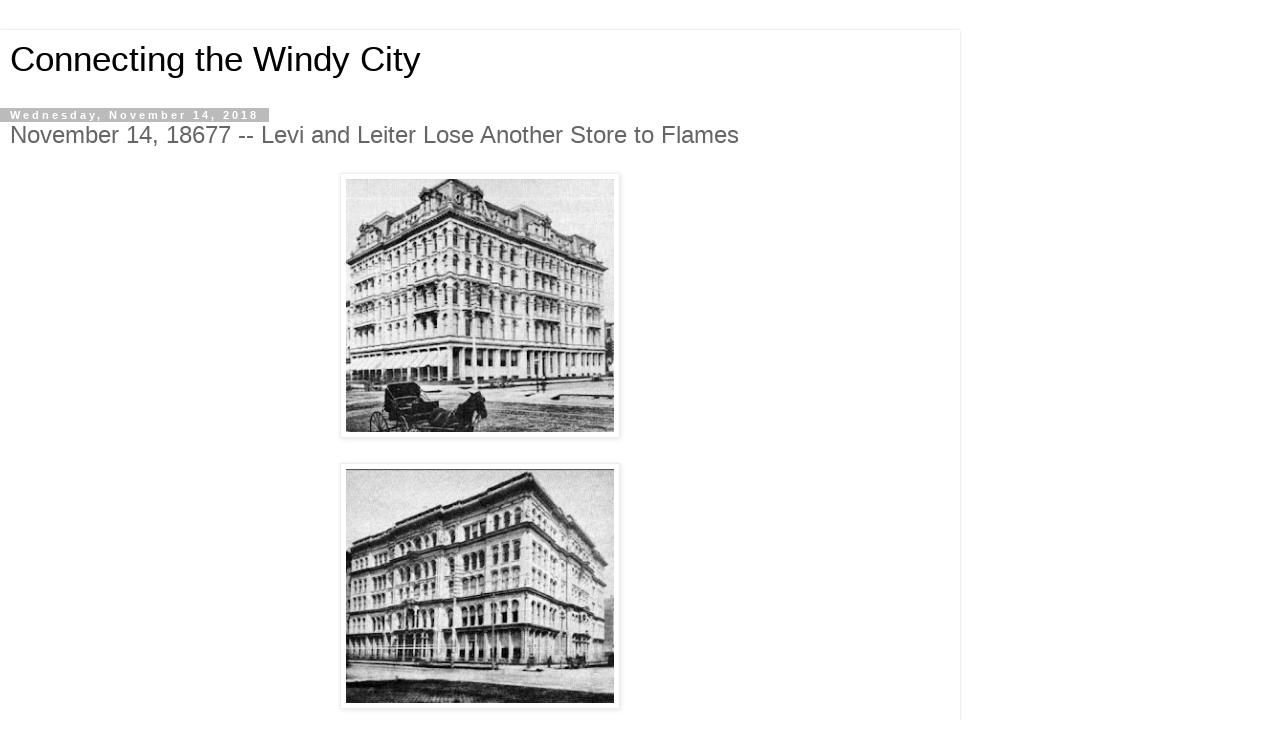

--- FILE ---
content_type: text/html; charset=UTF-8
request_url: http://www.connectingthewindycity.com/2018/11/november-14-18677-levi-and-leiter-lose.html?m=1
body_size: 11215
content:
<!DOCTYPE html>
<html class='v2' dir='ltr' lang='en'>
<head>
<link href='https://www.blogger.com/static/v1/widgets/3772415480-widget_css_mobile_2_bundle.css' rel='stylesheet' type='text/css'/>
<meta content='width=device-width,initial-scale=1.0,minimum-scale=1.0,maximum-scale=1.0' name='viewport'/>
<meta content='text/html; charset=UTF-8' http-equiv='Content-Type'/>
<meta content='blogger' name='generator'/>
<link href='http://www.connectingthewindycity.com/favicon.ico' rel='icon' type='image/x-icon'/>
<link href='http://www.connectingthewindycity.com/2018/11/november-14-18677-levi-and-leiter-lose.html' rel='canonical'/>
<link rel="alternate" type="application/atom+xml" title="Connecting the Windy City - Atom" href="http://www.connectingthewindycity.com/feeds/posts/default" />
<link rel="alternate" type="application/rss+xml" title="Connecting the Windy City - RSS" href="http://www.connectingthewindycity.com/feeds/posts/default?alt=rss" />
<link rel="service.post" type="application/atom+xml" title="Connecting the Windy City - Atom" href="https://www.blogger.com/feeds/3059057651392115200/posts/default" />

<link rel="alternate" type="application/atom+xml" title="Connecting the Windy City - Atom" href="http://www.connectingthewindycity.com/feeds/452278695168188403/comments/default" />
<!--Can't find substitution for tag [blog.ieCssRetrofitLinks]-->
<link href='https://blogger.googleusercontent.com/img/b/R29vZ2xl/AVvXsEiBcyPlz5piu2Q2lR8jov2tyFf7bHwPaZyDDFEQjPVjgGGhZXzqwdnNJ_hBYgiLYxAnq0o80fuWG937zeP-t-jfdQckw96DD5VMT6WJM7P2COWZaWb-e6Z-qdc4JU-HpC1ivm1LBKEzRwoW/s320/November+14%252C+2018+Blog+Photo+copy.jpg' rel='image_src'/>
<meta content='http://www.connectingthewindycity.com/2018/11/november-14-18677-levi-and-leiter-lose.html' property='og:url'/>
<meta content='November 14, 18677 -- Levi and Leiter Lose Another Store to Flames' property='og:title'/>
<meta content='          thedepartmentstoremuseum.org    November 14, 1877 –  For the third time in its history the great department store of Levi Leiter a...' property='og:description'/>
<meta content='https://blogger.googleusercontent.com/img/b/R29vZ2xl/AVvXsEiBcyPlz5piu2Q2lR8jov2tyFf7bHwPaZyDDFEQjPVjgGGhZXzqwdnNJ_hBYgiLYxAnq0o80fuWG937zeP-t-jfdQckw96DD5VMT6WJM7P2COWZaWb-e6Z-qdc4JU-HpC1ivm1LBKEzRwoW/w1200-h630-p-k-no-nu/November+14%252C+2018+Blog+Photo+copy.jpg' property='og:image'/>
<title>Connecting the Windy City: November 14, 18677 -- Levi and Leiter Lose Another Store to Flames</title>
<style id='page-skin-1' type='text/css'><!--
/*
-----------------------------------------------
Blogger Template Style
Name:     Simple
Designer: Blogger
URL:      www.blogger.com
----------------------------------------------- */
/* Content
----------------------------------------------- */
body {
font: normal normal 12px 'Trebuchet MS', Trebuchet, Verdana, sans-serif;
color: #666666;
background: #ffffff none repeat scroll top left;
padding: 0 0 0 0;
}
html body .region-inner {
min-width: 0;
max-width: 100%;
width: auto;
}
h2 {
font-size: 22px;
}
a:link {
text-decoration:none;
color: #2288bb;
}
a:visited {
text-decoration:none;
color: #888888;
}
a:hover {
text-decoration:underline;
color: #33aaff;
}
.body-fauxcolumn-outer .fauxcolumn-inner {
background: transparent none repeat scroll top left;
_background-image: none;
}
.body-fauxcolumn-outer .cap-top {
position: absolute;
z-index: 1;
height: 400px;
width: 100%;
}
.body-fauxcolumn-outer .cap-top .cap-left {
width: 100%;
background: transparent none repeat-x scroll top left;
_background-image: none;
}
.content-outer {
-moz-box-shadow: 0 0 0 rgba(0, 0, 0, .15);
-webkit-box-shadow: 0 0 0 rgba(0, 0, 0, .15);
-goog-ms-box-shadow: 0 0 0 #333333;
box-shadow: 0 0 0 rgba(0, 0, 0, .15);
margin-bottom: 1px;
}
.content-inner {
padding: 10px 40px;
}
.content-inner {
background-color: #ffffff;
}
/* Header
----------------------------------------------- */
.header-outer {
background: transparent none repeat-x scroll 0 -400px;
_background-image: none;
}
.Header h1 {
font: normal normal 40px 'Trebuchet MS',Trebuchet,Verdana,sans-serif;
color: #000000;
text-shadow: 0 0 0 rgba(0, 0, 0, .2);
}
.Header h1 a {
color: #000000;
}
.Header .description {
font-size: 18px;
color: #000000;
}
.header-inner .Header .titlewrapper {
padding: 22px 0;
}
.header-inner .Header .descriptionwrapper {
padding: 0 0;
}
/* Tabs
----------------------------------------------- */
.tabs-inner .section:first-child {
border-top: 0 solid #dddddd;
}
.tabs-inner .section:first-child ul {
margin-top: -1px;
border-top: 1px solid #dddddd;
border-left: 1px solid #dddddd;
border-right: 1px solid #dddddd;
}
.tabs-inner .widget ul {
background: transparent none repeat-x scroll 0 -800px;
_background-image: none;
border-bottom: 1px solid #dddddd;
margin-top: 0;
margin-left: -30px;
margin-right: -30px;
}
.tabs-inner .widget li a {
display: inline-block;
padding: .6em 1em;
font: normal normal 12px 'Trebuchet MS', Trebuchet, Verdana, sans-serif;
color: #000000;
border-left: 1px solid #ffffff;
border-right: 1px solid #dddddd;
}
.tabs-inner .widget li:first-child a {
border-left: none;
}
.tabs-inner .widget li.selected a, .tabs-inner .widget li a:hover {
color: #000000;
background-color: #eeeeee;
text-decoration: none;
}
/* Columns
----------------------------------------------- */
.main-outer {
border-top: 0 solid #dddddd;
}
.fauxcolumn-left-outer .fauxcolumn-inner {
border-right: 1px solid #dddddd;
}
.fauxcolumn-right-outer .fauxcolumn-inner {
border-left: 1px solid #dddddd;
}
/* Headings
----------------------------------------------- */
div.widget > h2,
div.widget h2.title {
margin: 0 0 1em 0;
font: normal bold 11px 'Trebuchet MS',Trebuchet,Verdana,sans-serif;
color: #000000;
}
/* Widgets
----------------------------------------------- */
.widget .zippy {
color: #999999;
text-shadow: 2px 2px 1px rgba(0, 0, 0, .1);
}
.widget .popular-posts ul {
list-style: none;
}
/* Posts
----------------------------------------------- */
h2.date-header {
font: normal bold 11px Arial, Tahoma, Helvetica, FreeSans, sans-serif;
}
.date-header span {
background-color: #bbbbbb;
color: #ffffff;
padding: 0.4em;
letter-spacing: 3px;
margin: inherit;
}
.main-inner {
padding-top: 35px;
padding-bottom: 65px;
}
.main-inner .column-center-inner {
padding: 0 0;
}
.main-inner .column-center-inner .section {
margin: 0 1em;
}
.post {
margin: 0 0 45px 0;
}
h3.post-title, .comments h4 {
font: normal normal 22px 'Trebuchet MS',Trebuchet,Verdana,sans-serif;
margin: .75em 0 0;
}
.post-body {
font-size: 110%;
line-height: 1.4;
position: relative;
}
.post-body img, .post-body .tr-caption-container, .Profile img, .Image img,
.BlogList .item-thumbnail img {
padding: 2px;
background: #ffffff;
border: 1px solid #eeeeee;
-moz-box-shadow: 1px 1px 5px rgba(0, 0, 0, .1);
-webkit-box-shadow: 1px 1px 5px rgba(0, 0, 0, .1);
box-shadow: 1px 1px 5px rgba(0, 0, 0, .1);
}
.post-body img, .post-body .tr-caption-container {
padding: 5px;
}
.post-body .tr-caption-container {
color: #666666;
}
.post-body .tr-caption-container img {
padding: 0;
background: transparent;
border: none;
-moz-box-shadow: 0 0 0 rgba(0, 0, 0, .1);
-webkit-box-shadow: 0 0 0 rgba(0, 0, 0, .1);
box-shadow: 0 0 0 rgba(0, 0, 0, .1);
}
.post-header {
margin: 0 0 1.5em;
line-height: 1.6;
font-size: 90%;
}
.post-footer {
margin: 20px -2px 0;
padding: 5px 10px;
color: #666666;
background-color: #eeeeee;
border-bottom: 1px solid #eeeeee;
line-height: 1.6;
font-size: 90%;
}
#comments .comment-author {
padding-top: 1.5em;
border-top: 1px solid #dddddd;
background-position: 0 1.5em;
}
#comments .comment-author:first-child {
padding-top: 0;
border-top: none;
}
.avatar-image-container {
margin: .2em 0 0;
}
#comments .avatar-image-container img {
border: 1px solid #eeeeee;
}
/* Comments
----------------------------------------------- */
.comments .comments-content .icon.blog-author {
background-repeat: no-repeat;
background-image: url([data-uri]);
}
.comments .comments-content .loadmore a {
border-top: 1px solid #999999;
border-bottom: 1px solid #999999;
}
.comments .comment-thread.inline-thread {
background-color: #eeeeee;
}
.comments .continue {
border-top: 2px solid #999999;
}
/* Accents
---------------------------------------------- */
.section-columns td.columns-cell {
border-left: 1px solid #dddddd;
}
.blog-pager {
background: transparent url(https://resources.blogblog.com/blogblog/data/1kt/simple/paging_dot.png) repeat-x scroll top center;
}
.blog-pager-older-link, .home-link,
.blog-pager-newer-link {
background-color: #ffffff;
padding: 5px;
}
.footer-outer {
border-top: 1px dashed #bbbbbb;
}
/* Mobile
----------------------------------------------- */
body.mobile  {
background-size: auto;
}
.mobile .body-fauxcolumn-outer {
background: transparent none repeat scroll top left;
}
.mobile .body-fauxcolumn-outer .cap-top {
background-size: 100% auto;
}
.mobile .content-outer {
-webkit-box-shadow: 0 0 3px rgba(0, 0, 0, .15);
box-shadow: 0 0 3px rgba(0, 0, 0, .15);
}
.mobile .tabs-inner .widget ul {
margin-left: 0;
margin-right: 0;
}
.mobile .post {
margin: 0;
}
.mobile .main-inner .column-center-inner .section {
margin: 0;
}
.mobile .date-header span {
padding: 0.1em 10px;
margin: 0 -10px;
}
.mobile h3.post-title {
margin: 0;
}
.mobile .blog-pager {
background: transparent none no-repeat scroll top center;
}
.mobile .footer-outer {
border-top: none;
}
.mobile .main-inner, .mobile .footer-inner {
background-color: #ffffff;
}
.mobile-index-contents {
color: #666666;
}
.mobile-link-button {
background-color: #2288bb;
}
.mobile-link-button a:link, .mobile-link-button a:visited {
color: #ffffff;
}
.mobile .tabs-inner .section:first-child {
border-top: none;
}
.mobile .tabs-inner .PageList .widget-content {
background-color: #eeeeee;
color: #000000;
border-top: 1px solid #dddddd;
border-bottom: 1px solid #dddddd;
}
.mobile .tabs-inner .PageList .widget-content .pagelist-arrow {
border-left: 1px solid #dddddd;
}

--></style>
<style id='template-skin-1' type='text/css'><!--
body {
min-width: 960px;
}
.content-outer, .content-fauxcolumn-outer, .region-inner {
min-width: 960px;
max-width: 960px;
_width: 960px;
}
.main-inner .columns {
padding-left: 0;
padding-right: 0;
}
.main-inner .fauxcolumn-center-outer {
left: 0;
right: 0;
/* IE6 does not respect left and right together */
_width: expression(this.parentNode.offsetWidth -
parseInt("0") -
parseInt("0") + 'px');
}
.main-inner .fauxcolumn-left-outer {
width: 0;
}
.main-inner .fauxcolumn-right-outer {
width: 0;
}
.main-inner .column-left-outer {
width: 0;
right: 100%;
margin-left: -0;
}
.main-inner .column-right-outer {
width: 0;
margin-right: -0;
}
#layout {
min-width: 0;
}
#layout .content-outer {
min-width: 0;
width: 800px;
}
#layout .region-inner {
min-width: 0;
width: auto;
}
body#layout div.add_widget {
padding: 8px;
}
body#layout div.add_widget a {
margin-left: 32px;
}
--></style>
<link href='https://www.blogger.com/dyn-css/authorization.css?targetBlogID=3059057651392115200&amp;zx=7f77facb-fe00-4755-bab0-7a3e02b27b14' media='none' onload='if(media!=&#39;all&#39;)media=&#39;all&#39;' rel='stylesheet'/><noscript><link href='https://www.blogger.com/dyn-css/authorization.css?targetBlogID=3059057651392115200&amp;zx=7f77facb-fe00-4755-bab0-7a3e02b27b14' rel='stylesheet'/></noscript>
<meta name='google-adsense-platform-account' content='ca-host-pub-1556223355139109'/>
<meta name='google-adsense-platform-domain' content='blogspot.com'/>

</head>
<body class='loading mobile variant-simplysimple'>
<div class='navbar section' id='navbar' name='Navbar'><div class='widget Navbar' data-version='1' id='Navbar1'><script type="text/javascript">
    function setAttributeOnload(object, attribute, val) {
      if(window.addEventListener) {
        window.addEventListener('load',
          function(){ object[attribute] = val; }, false);
      } else {
        window.attachEvent('onload', function(){ object[attribute] = val; });
      }
    }
  </script>
<script type="text/javascript">
(function() {
var script = document.createElement('script');
script.type = 'text/javascript';
script.src = '//pagead2.googlesyndication.com/pagead/js/google_top_exp.js';
var head = document.getElementsByTagName('head')[0];
if (head) {
head.appendChild(script);
}})();
</script>
</div></div>
<div class='body-fauxcolumns'>
<div class='fauxcolumn-outer body-fauxcolumn-outer'>
<div class='cap-top'>
<div class='cap-left'></div>
<div class='cap-right'></div>
</div>
<div class='fauxborder-left'>
<div class='fauxborder-right'></div>
<div class='fauxcolumn-inner'>
</div>
</div>
<div class='cap-bottom'>
<div class='cap-left'></div>
<div class='cap-right'></div>
</div>
</div>
</div>
<div class='content'>
<div class='content-fauxcolumns'>
<div class='fauxcolumn-outer content-fauxcolumn-outer'>
<div class='cap-top'>
<div class='cap-left'></div>
<div class='cap-right'></div>
</div>
<div class='fauxborder-left'>
<div class='fauxborder-right'></div>
<div class='fauxcolumn-inner'>
</div>
</div>
<div class='cap-bottom'>
<div class='cap-left'></div>
<div class='cap-right'></div>
</div>
</div>
</div>
<div class='content-outer'>
<div class='content-cap-top cap-top'>
<div class='cap-left'></div>
<div class='cap-right'></div>
</div>
<div class='fauxborder-left content-fauxborder-left'>
<div class='fauxborder-right content-fauxborder-right'></div>
<div class='content-inner'>
<header>
<div class='header-outer'>
<div class='header-cap-top cap-top'>
<div class='cap-left'></div>
<div class='cap-right'></div>
</div>
<div class='fauxborder-left header-fauxborder-left'>
<div class='fauxborder-right header-fauxborder-right'></div>
<div class='region-inner header-inner'>
<div class='header section' id='header' name='Header'><div class='widget Header' data-version='1' id='Header1'>
<div id='header-inner'>
<div class='titlewrapper'>
<h1 class='title'>
<a href='http://www.connectingthewindycity.com/?m=1'>
Connecting the Windy City
</a>
</h1>
</div>
<div class='descriptionwrapper'>
<p class='description'><span>
</span></p>
</div>
</div>
</div></div>
</div>
</div>
<div class='header-cap-bottom cap-bottom'>
<div class='cap-left'></div>
<div class='cap-right'></div>
</div>
</div>
</header>
<div class='tabs-outer'>
<div class='tabs-cap-top cap-top'>
<div class='cap-left'></div>
<div class='cap-right'></div>
</div>
<div class='fauxborder-left tabs-fauxborder-left'>
<div class='fauxborder-right tabs-fauxborder-right'></div>
<div class='region-inner tabs-inner'>
<div class='tabs no-items section' id='crosscol' name='Cross-Column'></div>
<div class='tabs no-items section' id='crosscol-overflow' name='Cross-Column 2'></div>
</div>
</div>
<div class='tabs-cap-bottom cap-bottom'>
<div class='cap-left'></div>
<div class='cap-right'></div>
</div>
</div>
<div class='main-outer'>
<div class='main-cap-top cap-top'>
<div class='cap-left'></div>
<div class='cap-right'></div>
</div>
<div class='fauxborder-left main-fauxborder-left'>
<div class='fauxborder-right main-fauxborder-right'></div>
<div class='region-inner main-inner'>
<div class='columns fauxcolumns'>
<div class='fauxcolumn-outer fauxcolumn-center-outer'>
<div class='cap-top'>
<div class='cap-left'></div>
<div class='cap-right'></div>
</div>
<div class='fauxborder-left'>
<div class='fauxborder-right'></div>
<div class='fauxcolumn-inner'>
</div>
</div>
<div class='cap-bottom'>
<div class='cap-left'></div>
<div class='cap-right'></div>
</div>
</div>
<div class='fauxcolumn-outer fauxcolumn-left-outer'>
<div class='cap-top'>
<div class='cap-left'></div>
<div class='cap-right'></div>
</div>
<div class='fauxborder-left'>
<div class='fauxborder-right'></div>
<div class='fauxcolumn-inner'>
</div>
</div>
<div class='cap-bottom'>
<div class='cap-left'></div>
<div class='cap-right'></div>
</div>
</div>
<div class='fauxcolumn-outer fauxcolumn-right-outer'>
<div class='cap-top'>
<div class='cap-left'></div>
<div class='cap-right'></div>
</div>
<div class='fauxborder-left'>
<div class='fauxborder-right'></div>
<div class='fauxcolumn-inner'>
</div>
</div>
<div class='cap-bottom'>
<div class='cap-left'></div>
<div class='cap-right'></div>
</div>
</div>
<!-- corrects IE6 width calculation -->
<div class='columns-inner'>
<div class='column-center-outer'>
<div class='column-center-inner'>
<div class='main section' id='main' name='Main'><div class='widget Blog' data-version='1' id='Blog1'>
<div class='blog-posts hfeed'>
<div class='date-outer'>
<h2 class='date-header'><span>Wednesday, November 14, 2018</span></h2>
<div class='date-posts'>
<div class='post-outer'>
<div class='post hentry uncustomized-post-template' itemscope='itemscope' itemtype='http://schema.org/BlogPosting'>
<meta content='https://blogger.googleusercontent.com/img/b/R29vZ2xl/AVvXsEiBcyPlz5piu2Q2lR8jov2tyFf7bHwPaZyDDFEQjPVjgGGhZXzqwdnNJ_hBYgiLYxAnq0o80fuWG937zeP-t-jfdQckw96DD5VMT6WJM7P2COWZaWb-e6Z-qdc4JU-HpC1ivm1LBKEzRwoW/s72-c/November+14%252C+2018+Blog+Photo+copy.jpg' itemprop='image_url'/>
<meta content='3059057651392115200' itemprop='blogId'/>
<meta content='452278695168188403' itemprop='postId'/>
<a name='452278695168188403'></a>
<h3 class='post-title entry-title' itemprop='name'>
November 14, 18677 -- Levi and Leiter Lose Another Store to Flames
</h3>
<div class='post-header'>
<div class='post-header-line-1'></div>
</div>
<div class='post-body entry-content' id='post-body-452278695168188403' itemprop='articleBody'>
<div class="separator" style="clear: both; text-align: center;">
<a href="https://blogger.googleusercontent.com/img/b/R29vZ2xl/AVvXsEiBcyPlz5piu2Q2lR8jov2tyFf7bHwPaZyDDFEQjPVjgGGhZXzqwdnNJ_hBYgiLYxAnq0o80fuWG937zeP-t-jfdQckw96DD5VMT6WJM7P2COWZaWb-e6Z-qdc4JU-HpC1ivm1LBKEzRwoW/s1600/November+14%252C+2018+Blog+Photo+copy.jpg" imageanchor="1" style=""><img border="0" data-original-height="393" data-original-width="415" height="265" src="https://blogger.googleusercontent.com/img/b/R29vZ2xl/AVvXsEiBcyPlz5piu2Q2lR8jov2tyFf7bHwPaZyDDFEQjPVjgGGhZXzqwdnNJ_hBYgiLYxAnq0o80fuWG937zeP-t-jfdQckw96DD5VMT6WJM7P2COWZaWb-e6Z-qdc4JU-HpC1ivm1LBKEzRwoW/s280/November+14%252C+2018+Blog+Photo+copy.jpg" width="280" /></a></div>
<div class="separator" style="clear: both; text-align: center;">
<br /></div>
<div class="separator" style="clear: both; text-align: center;">
<a href="https://blogger.googleusercontent.com/img/b/R29vZ2xl/AVvXsEhlK1Y9KbZkbNH5u_G9UFKaWLOxOXKhpvcxSeC_jJ8MefRrz58PTAqdhVhW1_05iaTFq_X8to51EowgSUxLG5MYhoH2qYwYrlzho2LNI6ZS-wSK9aSbrmD9ZCIwYoGAJMEeDeueZMPNZ4rW/s1600/November+14%252C+2018+Blog+Photo+copy2.jpg" imageanchor="1" style=""><img border="0" data-original-height="394" data-original-width="447" height="246" src="https://blogger.googleusercontent.com/img/b/R29vZ2xl/AVvXsEhlK1Y9KbZkbNH5u_G9UFKaWLOxOXKhpvcxSeC_jJ8MefRrz58PTAqdhVhW1_05iaTFq_X8to51EowgSUxLG5MYhoH2qYwYrlzho2LNI6ZS-wSK9aSbrmD9ZCIwYoGAJMEeDeueZMPNZ4rW/s280/November+14%252C+2018+Blog+Photo+copy2.jpg" width="280" /></a></div>
<div class="separator" style="clear: both; text-align: center;">
<br /></div>
<table align="center" cellpadding="0" cellspacing="0" class="tr-caption-container" style="margin-left: auto; margin-right: auto; text-align: center;"><tbody>
<tr><td style="text-align: center;"><a href="https://blogger.googleusercontent.com/img/b/R29vZ2xl/AVvXsEjrQ3Qu8vmkYdYHKb_kH0F_PqXMfqYtzEHFB1AnC0-Ru4-mnTo356903M1NLF9bohJVl8-wrA2Hs9cKkhIZAUIAvDHAxqS-hiAZ2NsOjGKt24dnracAD8KLU125383DUxZl2fnirBE-yI_c/s1600/November+14%252C+2018+Blog+Photo+cop3y.jpg" imageanchor="1" style=""><img border="0" data-original-height="290" data-original-width="325" height="249" src="https://blogger.googleusercontent.com/img/b/R29vZ2xl/AVvXsEjrQ3Qu8vmkYdYHKb_kH0F_PqXMfqYtzEHFB1AnC0-Ru4-mnTo356903M1NLF9bohJVl8-wrA2Hs9cKkhIZAUIAvDHAxqS-hiAZ2NsOjGKt24dnracAD8KLU125383DUxZl2fnirBE-yI_c/s280/November+14%252C+2018+Blog+Photo+cop3y.jpg" width="280" /></a></td></tr>
<tr><td class="tr-caption" style="text-align: center;"><b><i>thedepartmentstoremuseum.org</i></b></td></tr>
</tbody></table>
<div class="separator" style="clear: both; text-align: left;">
<span style="font-family: Arial, Helvetica, sans-serif;"><b>November 14, 1877 &#8211;</b> For the third time in its history the great department store of Levi Leiter and Marshall Field burns to the ground.<span style="font-size: small;">&nbsp;The <i>Chicago Daily Tribune</i> reports on the following day, &#8220;The destruction of such an amount of property could not but be regarded as a dire calamity at such a time as this, and so, as the news flew round, people left their firesides, their theatres, their billiard-tables, and everything, to crowd to the scene of action.&#8221;&nbsp;&nbsp;<i>[Chicago Daily Tribune, November 15, 1877] </i>In a pouring rain with every fire engine in the city at work, &#8220;It seemed as if the entire city had come down-town to witness the terrible scene.&#8221;&nbsp;&nbsp;The first alarm is turned in at 8:04 p.m. after someone sees fire in the fifth story of the building at the corner of State and Washington Streets. Flames are found in a four-foot space at the top of the building that surrounds the central skylight between the north and south elevator shafts.&nbsp;&nbsp;It does not take long for the fire to spread to the grease on the elevator wheels and pulleys and from there into the elevator shafts themselves, moving downward, floor by floor.&nbsp;&nbsp;Sixteen minutes after the alarm is turned in, a 2-11 alarm is sounded, but the streams of water from the fire hoses cannot reach the top floor of the building.&nbsp;&nbsp;Fire fighters are forced to run hoses directly into the interior of the great store, which at its center has an atrium, 40 feet by 90 feet, that extends all the way to the roof.&nbsp;&nbsp;Hoses are dragged up to the third and fourth floors and from those points of attack &#8220;the brave firemen played upon the heat and fury of the fire until either stricken down by falling plaster and rafters, suffocated by the smoke, or driven from their positions by the heat.&#8221;&nbsp;&nbsp;It isn&#8217;t until 3:00 a.m. that the fire is finally brought under control, and two fire fighters die in the effort to extinguish the blaze.&nbsp;&nbsp;By November 18 men are put to work, bracing the fourth floor which looked &#8220;as though it might come down at any time like a huge avalanche, and bury in its downward flight any who might be so unfortunate as to be within reach of even its shadow.&#8221;&nbsp;&nbsp;The insurance companies enlist over 200 men in salvage work, and on the sidewalks of State and Washington Streets there began a massive &#8220;fortification, made of cords upon cords of cottons, flannels, silks, white goods, mattresses, dress goods, parasols, kid gloves and umbrellas.&#8221;&nbsp;&nbsp;In places the pile reaches six feet high and over 15 feet wide.&nbsp;&nbsp;The huge mass of goods is carted two blocks to the northern part of the Exposition building on Michigan Avenue, where insurance adjusters estimate that from $175,000 to $200,000 worth of goods might be saved. Two years later Field and Leiter open their fourth store in the same location, and in 1881 Marshall&nbsp;</span></span><span style="font-family: Helvetica;">Field buys out Levi Leiter and renames the firm Marshall Field and Company. &nbsp;The top photo shows the 1868 store that burned in the Great Fire of 1871. &nbsp;The middle photo shows the store that burned in 1877. &nbsp;The last photo shows the store that opened in 1879.</span></div>
<span style="font-family: Helvetica;"><br /></span>
<div class="separator" style="clear: both; text-align: center;">
<a href="https://blogger.googleusercontent.com/img/b/R29vZ2xl/AVvXsEj36KlAOhKZhKQiDK-BNc_lkywa5DXlowFWP4M_R_ilqF_GRRfFFEO9o17DiG-0KsliNumfCiLjF76La_Dteuen3SfkOHsMU20iQWw6Tnq9jqeQJb2u3r_gZvIc-jcJ4ogFhfEI8okWNnAb/s1600/November+14%252C+2017+Blog+Photo.jpg" imageanchor="1" style=""><img border="0" data-original-height="400" data-original-width="267" height="400" src="https://blogger.googleusercontent.com/img/b/R29vZ2xl/AVvXsEj36KlAOhKZhKQiDK-BNc_lkywa5DXlowFWP4M_R_ilqF_GRRfFFEO9o17DiG-0KsliNumfCiLjF76La_Dteuen3SfkOHsMU20iQWw6Tnq9jqeQJb2u3r_gZvIc-jcJ4ogFhfEI8okWNnAb/s400/November+14%252C+2017+Blog+Photo.jpg" width="266" /></a></div>
<div class="separator" style="clear: both; text-align: center;">
<b style="caret-color: rgb(56, 52, 52); color: #383434; font-family: Arial, Helvetica, sans-serif; margin: 0px; padding: 0px;"><span style="margin: 0px; padding: 0px;"><br /></span></b></div>
<div class="separator" style="clear: both; text-align: left;">
<b style="caret-color: rgb(56, 52, 52); color: #383434; font-family: Arial, Helvetica, sans-serif; margin: 0px; padding: 0px;"><span style="margin: 0px; padding: 0px;">November 14, 1964 &#8211;</span></b><span style="caret-color: rgb(56, 52, 52); color: #383434; font-family: Arial, Helvetica, sans-serif; margin: 0px; padding: 0px;">&nbsp;The&nbsp;<i style="margin: 0px; padding: 0px;">Chicago Tribune</i>&nbsp;reports that the city&#8217;s first &#8220;skyscraper condominium,&#8221;&nbsp;<i style="margin: 0px; padding: 0px;">[Chicago Tribune, November 14, 1964]</i>&nbsp;at 339 Barry Avenue is nearly 50 percent sold out.&nbsp; Jack Hoffman, the president of F &amp; S Construction Company, the developer of the property, says, &#8220;Thirty condo homes of the 67 in the building have been sold to date, with families moving in at the rate of two a week.&#8221;&nbsp; The $2.5 million reinforced concrete building&#8217;s 26 stories overlook Lincoln Park and Lake Michigan and features units from less than $25,000 for a one-bedroom, one-bath apartment on the third floor to $58,000 for a four-bedroom three-bath unit on the twenty-fifth floor.&nbsp; Hoffman says, &#8220;We find that about half of the owners are fairly young families who previously rented but who now want to build an equity through ownership while the other half are former home owners who want ownership without the bother of keeping up a house.&#8221;&nbsp; That twenty-fifth floor today?&nbsp; A three-bedroom unit on the floor sold on April 13, 2017 for $715,000.</span></div>
<span style="font-family: Arial, Helvetica, sans-serif;"><span style="caret-color: rgb(56, 52, 52); color: #383434; margin: 0px; padding: 0px;"><br /></span></span>
<div class="separator" style="clear: both; text-align: center;">
<a href="https://blogger.googleusercontent.com/img/b/R29vZ2xl/AVvXsEgBAJI9RE6E1E-L64PUJZIEF2Us29rAU4jVk10U9Jm_GHtM6O1RcqU5G0IKESOCRWlfC9tOLuATVz-DrsWwMGBpXpupVUTe4n_uHbI705tB1w_SB4OCeHwqVJ-r6-OrmdwnnFx8bHTsyv7Y/s1600/November+14%252C+2016+Blog+Photo.jpg" imageanchor="1" style=""><img border="0" data-original-height="650" data-original-width="992" height="182" src="https://blogger.googleusercontent.com/img/b/R29vZ2xl/AVvXsEgBAJI9RE6E1E-L64PUJZIEF2Us29rAU4jVk10U9Jm_GHtM6O1RcqU5G0IKESOCRWlfC9tOLuATVz-DrsWwMGBpXpupVUTe4n_uHbI705tB1w_SB4OCeHwqVJ-r6-OrmdwnnFx8bHTsyv7Y/s280/November+14%252C+2016+Blog+Photo.jpg" width="280" /></a></div>
<span style="font-family: Arial, Helvetica, sans-serif;"><b style="caret-color: rgb(56, 52, 52); color: #383434; margin: 0px; padding: 0px;"><br /></b></span>
<span style="font-family: Arial, Helvetica, sans-serif;"><b style="caret-color: rgb(56, 52, 52); color: #383434; margin: 0px; padding: 0px;">November 14, 1978 &#8211;</b><span style="caret-color: rgb(56, 52, 52); color: #383434; margin: 0px; padding: 0px;">&nbsp;Architect Harry Weese introduces his $90 million plan for Wolf Point Landings, a development that will fill &#8220;a strategic gap in the development of the city.&#8221;&nbsp;&nbsp;<i style="margin: 0px; padding: 0px;">[Chicago Tribune, November 15, 1978]</i>&nbsp; The center of the project will be the renovation of the North American Cold Storage Building with the addition of two new residential structures on a six-acre site just to the north with amenities that include a 40-boat marina, a riverside boardwalk, and a public park.&nbsp; The plans call for 776 owner-owned residential units in the three buildings with a total of 1,771,000 square feet of living space.&nbsp; Projected prices for units in the renovated cold storage building are expected to run from $55,000 to $110,000 with a completion date of 1980.&nbsp; Completion of the two towers, Kinzie Terrace and Wolf Tower, is expected sometime during 1981.&nbsp; Weese says of the project, &#8220;Wolf Point Landings is designed to fill a void, a place where you can walk to work and enjoy the environment.&#8221; &nbsp;Fulton House, as it is known today, is shown in the above photo as it looked in 1976 when it was the North American Cold Storage Warehouse.&nbsp;</span></span><br />
<div class="MsoNormal" style="margin: 0in 0in 0.0001pt;">
<br /></div>
<div style='clear: both;'></div>
</div>
<div class='post-footer'>
<div class='post-footer-line post-footer-line-1'>
<span class='post-author vcard'>
<span class='fn' itemprop='author' itemscope='itemscope' itemtype='http://schema.org/Person'>
<meta content='https://www.blogger.com/profile/00842498555765754782' itemprop='url'/>
<a href='https://www.blogger.com/profile/00842498555765754782' rel='author' title='author profile'>
<span itemprop='name'>Chicago Old and New</span>
</a>
</span>
</span>
<span class='post-timestamp'>
at
<meta content='http://www.connectingthewindycity.com/2018/11/november-14-18677-levi-and-leiter-lose.html' itemprop='url'/>
<a class='timestamp-link' href='http://www.connectingthewindycity.com/2018/11/november-14-18677-levi-and-leiter-lose.html?m=1' rel='bookmark' title='permanent link'><abbr class='published' itemprop='datePublished' title='2018-11-14T02:30:00-08:00'>2:30&#8239;AM</abbr></a>
</span>
<span class='post-comment-link'>
</span>
</div>
<div class='post-footer-line post-footer-line-2'>
<div class='mobile-link-button goog-inline-block' id='mobile-share-button'>
<a href='javascript:void(0);'>Share</a>
</div>
</div>
</div>
</div>
<div class='comments' id='comments'>
<a name='comments'></a>
<h4>No comments:</h4>
<div id='Blog1_comments-block-wrapper'>
<dl class='avatar-comment-indent' id='comments-block'>
</dl>
</div>
<p class='comment-footer'>
<div class='comment-form'>
<a name='comment-form'></a>
<h4 id='comment-post-message'>
<a href='javascript:void(0)' id='Blog1_comment-editor-toggle-link'>Post a Comment</a></h4>
<p>
</p>
<a href='https://www.blogger.com/comment/frame/3059057651392115200?po=452278695168188403&hl=en&saa=85391&origin=http://www.connectingthewindycity.com&m=1' id='comment-editor-src'></a>
<iframe allowtransparency='true' class='blogger-iframe-colorize blogger-comment-from-post' frameborder='0' height='410px' id='comment-editor' name='comment-editor' src='' style='display: none' width='100%'></iframe>
<script src='https://www.blogger.com/static/v1/jsbin/2830521187-comment_from_post_iframe.js' type='text/javascript'></script>
<script type='text/javascript'>
      BLOG_CMT_createIframe('https://www.blogger.com/rpc_relay.html');
    </script>
</div>
</p>
</div>
</div>
</div>
</div>
</div>
<div class='blog-pager' id='blog-pager'>
<div class='mobile-link-button' id='blog-pager-newer-link'>
<a class='blog-pager-newer-link' href='http://www.connectingthewindycity.com/2018/11/november-15-1963-grebe-shipbuilding.html?m=1' id='Blog1_blog-pager-newer-link' title='Newer Post'>&lsaquo;</a>
</div>
<div class='mobile-link-button' id='blog-pager-older-link'>
<a class='blog-pager-older-link' href='http://www.connectingthewindycity.com/2018/11/november-13-1913-unlucky-thirteen-maybe.html?m=1' id='Blog1_blog-pager-older-link' title='Older Post'>&rsaquo;</a>
</div>
<div class='mobile-link-button' id='blog-pager-home-link'>
<a class='home-link' href='http://www.connectingthewindycity.com/?m=1'>Home</a>
</div>
<div class='mobile-desktop-link'>
<a class='home-link' href='http://www.connectingthewindycity.com/2018/11/november-14-18677-levi-and-leiter-lose.html?m=0'>View web version</a>
</div>
</div>
<div class='clear'></div>
</div></div>
</div>
</div>
<div class='column-left-outer'>
<div class='column-left-inner'>
<aside>
</aside>
</div>
</div>
<div class='column-right-outer'>
<div class='column-right-inner'>
<aside>
</aside>
</div>
</div>
</div>
<div style='clear: both'></div>
<!-- columns -->
</div>
<!-- main -->
</div>
</div>
<div class='main-cap-bottom cap-bottom'>
<div class='cap-left'></div>
<div class='cap-right'></div>
</div>
</div>
<footer>
<div class='footer-outer'>
<div class='footer-cap-top cap-top'>
<div class='cap-left'></div>
<div class='cap-right'></div>
</div>
<div class='fauxborder-left footer-fauxborder-left'>
<div class='fauxborder-right footer-fauxborder-right'></div>
<div class='region-inner footer-inner'>
<div class='foot no-items section' id='footer-1'></div>
<!-- outside of the include in order to lock Attribution widget -->
<div class='foot section' id='footer-3' name='Footer'><div class='widget Profile' data-version='1' id='Profile1'>
<h2>About Me</h2>
<div class='widget-content'>
<dl class='profile-datablock'>
<dt class='profile-data'>
<a class='profile-name-link g-profile' href='https://www.blogger.com/profile/00842498555765754782' rel='author' style='background-image: url(//www.blogger.com/img/logo-16.png);'>
Chicago Old and New
</a>
</dt>
</dl>
<a class='profile-link' href='https://www.blogger.com/profile/00842498555765754782' rel='author'>View my complete profile</a>
<div class='clear'></div>
</div>
</div><div class='widget Attribution' data-version='1' id='Attribution1'>
<div class='widget-content' style='text-align: center;'>
Powered by <a href='https://www.blogger.com' target='_blank'>Blogger</a>.
</div>
<div class='clear'></div>
</div></div>
</div>
</div>
<div class='footer-cap-bottom cap-bottom'>
<div class='cap-left'></div>
<div class='cap-right'></div>
</div>
</div>
</footer>
<!-- content -->
</div>
</div>
<div class='content-cap-bottom cap-bottom'>
<div class='cap-left'></div>
<div class='cap-right'></div>
</div>
</div>
</div>
<script type='text/javascript'>
    window.setTimeout(function() {
        document.body.className = document.body.className.replace('loading', '');
      }, 10);
  </script>

<script type="text/javascript" src="https://www.blogger.com/static/v1/widgets/719476776-widgets.js"></script>
<script type='text/javascript'>
var BLOG_BASE_IMAGE_URL = 'https://resources.blogblog.com/img';var BLOG_LANG_DIR = 'ltr';window['__wavt'] = 'AOuZoY7eGdnGfFOlVh3kkLMPDeR6PfJR3Q:1769161656585';_WidgetManager._Init('//www.blogger.com/rearrange?blogID\x3d3059057651392115200','//www.connectingthewindycity.com/2018/11/november-14-18677-levi-and-leiter-lose.html?m\x3d1','3059057651392115200');
_WidgetManager._SetDataContext([{'name': 'blog', 'data': {'blogId': '3059057651392115200', 'title': 'Connecting the Windy City', 'url': 'http://www.connectingthewindycity.com/2018/11/november-14-18677-levi-and-leiter-lose.html?m\x3d1', 'canonicalUrl': 'http://www.connectingthewindycity.com/2018/11/november-14-18677-levi-and-leiter-lose.html', 'homepageUrl': 'http://www.connectingthewindycity.com/?m\x3d1', 'searchUrl': 'http://www.connectingthewindycity.com/search', 'canonicalHomepageUrl': 'http://www.connectingthewindycity.com/', 'blogspotFaviconUrl': 'http://www.connectingthewindycity.com/favicon.ico', 'bloggerUrl': 'https://www.blogger.com', 'hasCustomDomain': true, 'httpsEnabled': false, 'enabledCommentProfileImages': true, 'gPlusViewType': 'FILTERED_POSTMOD', 'adultContent': false, 'analyticsAccountNumber': '', 'encoding': 'UTF-8', 'locale': 'en', 'localeUnderscoreDelimited': 'en', 'languageDirection': 'ltr', 'isPrivate': false, 'isMobile': true, 'isMobileRequest': true, 'mobileClass': ' mobile', 'isPrivateBlog': false, 'isDynamicViewsAvailable': true, 'feedLinks': '\x3clink rel\x3d\x22alternate\x22 type\x3d\x22application/atom+xml\x22 title\x3d\x22Connecting the Windy City - Atom\x22 href\x3d\x22http://www.connectingthewindycity.com/feeds/posts/default\x22 /\x3e\n\x3clink rel\x3d\x22alternate\x22 type\x3d\x22application/rss+xml\x22 title\x3d\x22Connecting the Windy City - RSS\x22 href\x3d\x22http://www.connectingthewindycity.com/feeds/posts/default?alt\x3drss\x22 /\x3e\n\x3clink rel\x3d\x22service.post\x22 type\x3d\x22application/atom+xml\x22 title\x3d\x22Connecting the Windy City - Atom\x22 href\x3d\x22https://www.blogger.com/feeds/3059057651392115200/posts/default\x22 /\x3e\n\n\x3clink rel\x3d\x22alternate\x22 type\x3d\x22application/atom+xml\x22 title\x3d\x22Connecting the Windy City - Atom\x22 href\x3d\x22http://www.connectingthewindycity.com/feeds/452278695168188403/comments/default\x22 /\x3e\n', 'meTag': '', 'adsenseHostId': 'ca-host-pub-1556223355139109', 'adsenseHasAds': false, 'adsenseAutoAds': false, 'boqCommentIframeForm': true, 'loginRedirectParam': '', 'view': '', 'dynamicViewsCommentsSrc': '//www.blogblog.com/dynamicviews/4224c15c4e7c9321/js/comments.js', 'dynamicViewsScriptSrc': '//www.blogblog.com/dynamicviews/00d9e3c56f0dbcee', 'plusOneApiSrc': 'https://apis.google.com/js/platform.js', 'disableGComments': true, 'interstitialAccepted': false, 'sharing': {'platforms': [{'name': 'Get link', 'key': 'link', 'shareMessage': 'Get link', 'target': ''}, {'name': 'Facebook', 'key': 'facebook', 'shareMessage': 'Share to Facebook', 'target': 'facebook'}, {'name': 'BlogThis!', 'key': 'blogThis', 'shareMessage': 'BlogThis!', 'target': 'blog'}, {'name': 'X', 'key': 'twitter', 'shareMessage': 'Share to X', 'target': 'twitter'}, {'name': 'Pinterest', 'key': 'pinterest', 'shareMessage': 'Share to Pinterest', 'target': 'pinterest'}, {'name': 'Email', 'key': 'email', 'shareMessage': 'Email', 'target': 'email'}], 'disableGooglePlus': true, 'googlePlusShareButtonWidth': 0, 'googlePlusBootstrap': '\x3cscript type\x3d\x22text/javascript\x22\x3ewindow.___gcfg \x3d {\x27lang\x27: \x27en\x27};\x3c/script\x3e'}, 'hasCustomJumpLinkMessage': false, 'jumpLinkMessage': 'Read more', 'pageType': 'item', 'postId': '452278695168188403', 'postImageThumbnailUrl': 'https://blogger.googleusercontent.com/img/b/R29vZ2xl/AVvXsEiBcyPlz5piu2Q2lR8jov2tyFf7bHwPaZyDDFEQjPVjgGGhZXzqwdnNJ_hBYgiLYxAnq0o80fuWG937zeP-t-jfdQckw96DD5VMT6WJM7P2COWZaWb-e6Z-qdc4JU-HpC1ivm1LBKEzRwoW/s72-c/November+14%252C+2018+Blog+Photo+copy.jpg', 'postImageUrl': 'https://blogger.googleusercontent.com/img/b/R29vZ2xl/AVvXsEiBcyPlz5piu2Q2lR8jov2tyFf7bHwPaZyDDFEQjPVjgGGhZXzqwdnNJ_hBYgiLYxAnq0o80fuWG937zeP-t-jfdQckw96DD5VMT6WJM7P2COWZaWb-e6Z-qdc4JU-HpC1ivm1LBKEzRwoW/s320/November+14%252C+2018+Blog+Photo+copy.jpg', 'pageName': 'November 14, 18677 -- Levi and Leiter Lose Another Store to Flames', 'pageTitle': 'Connecting the Windy City: November 14, 18677 -- Levi and Leiter Lose Another Store to Flames'}}, {'name': 'features', 'data': {}}, {'name': 'messages', 'data': {'edit': 'Edit', 'linkCopiedToClipboard': 'Link copied to clipboard!', 'ok': 'Ok', 'postLink': 'Post Link'}}, {'name': 'template', 'data': {'name': 'Simple', 'localizedName': 'Simple', 'isResponsive': false, 'isAlternateRendering': true, 'isCustom': false, 'variant': 'simplysimple', 'variantId': 'simplysimple'}}, {'name': 'view', 'data': {'classic': {'name': 'classic', 'url': '?view\x3dclassic'}, 'flipcard': {'name': 'flipcard', 'url': '?view\x3dflipcard'}, 'magazine': {'name': 'magazine', 'url': '?view\x3dmagazine'}, 'mosaic': {'name': 'mosaic', 'url': '?view\x3dmosaic'}, 'sidebar': {'name': 'sidebar', 'url': '?view\x3dsidebar'}, 'snapshot': {'name': 'snapshot', 'url': '?view\x3dsnapshot'}, 'timeslide': {'name': 'timeslide', 'url': '?view\x3dtimeslide'}, 'isMobile': true, 'title': 'November 14, 18677 -- Levi and Leiter Lose Another Store to Flames', 'description': '          thedepartmentstoremuseum.org    November 14, 1877 \u2013  For the third time in its history the great department store of Levi Leiter a...', 'featuredImage': 'https://blogger.googleusercontent.com/img/b/R29vZ2xl/AVvXsEiBcyPlz5piu2Q2lR8jov2tyFf7bHwPaZyDDFEQjPVjgGGhZXzqwdnNJ_hBYgiLYxAnq0o80fuWG937zeP-t-jfdQckw96DD5VMT6WJM7P2COWZaWb-e6Z-qdc4JU-HpC1ivm1LBKEzRwoW/s320/November+14%252C+2018+Blog+Photo+copy.jpg', 'url': 'http://www.connectingthewindycity.com/2018/11/november-14-18677-levi-and-leiter-lose.html?m\x3d1', 'type': 'item', 'isSingleItem': true, 'isMultipleItems': false, 'isError': false, 'isPage': false, 'isPost': true, 'isHomepage': false, 'isArchive': false, 'isLabelSearch': false, 'postId': 452278695168188403}}]);
_WidgetManager._RegisterWidget('_HeaderView', new _WidgetInfo('Header1', 'header', document.getElementById('Header1'), {}, 'displayModeFull'));
_WidgetManager._RegisterWidget('_BlogView', new _WidgetInfo('Blog1', 'main', document.getElementById('Blog1'), {'cmtInteractionsEnabled': false, 'mobile': true}, 'displayModeFull'));
_WidgetManager._RegisterWidget('_ProfileView', new _WidgetInfo('Profile1', 'footer-3', document.getElementById('Profile1'), {}, 'displayModeFull'));
_WidgetManager._RegisterWidget('_AttributionView', new _WidgetInfo('Attribution1', 'footer-3', document.getElementById('Attribution1'), {}, 'displayModeFull'));
_WidgetManager._RegisterWidget('_NavbarView', new _WidgetInfo('Navbar1', 'navbar', document.getElementById('Navbar1'), {}, 'displayModeFull'));
</script>
</body>
</html>